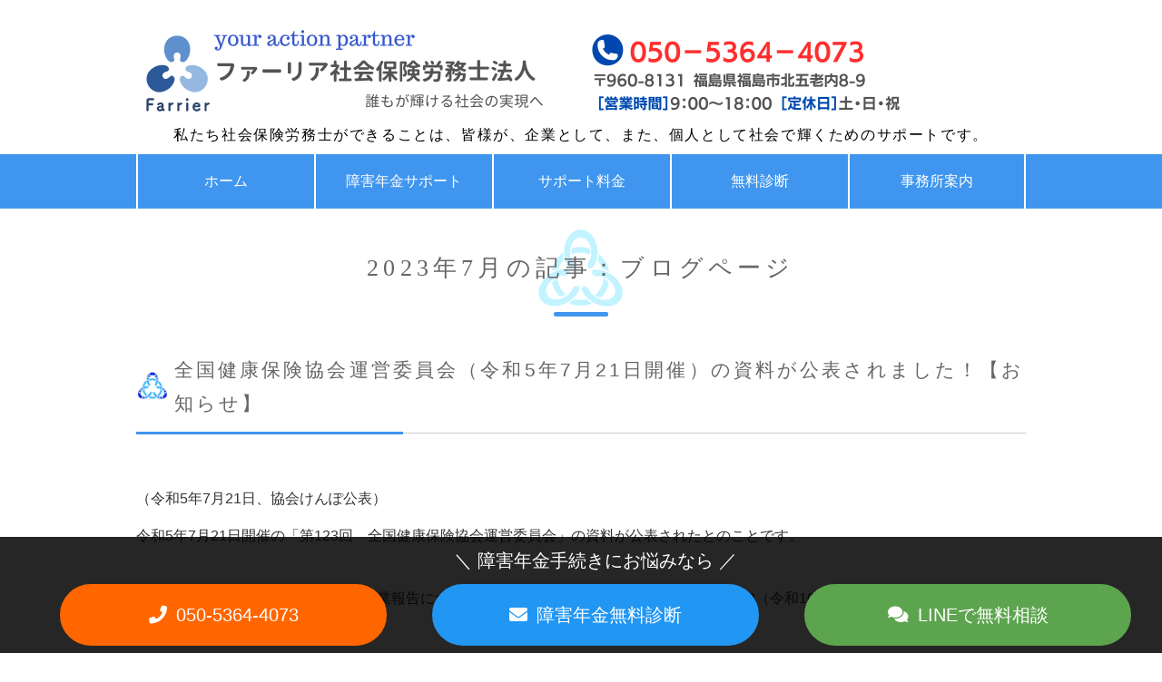

--- FILE ---
content_type: text/html; charset=utf-8
request_url: https://farrier-sr.com/blog_articles/date/2023/7/
body_size: 12232
content:
<!DOCTYPE html PUBLIC "-//W3C//DTD XHTML 1.0 Transitional//EN" "http://www.w3.org/TR/xhtml1/DTD/xhtml1-transitional.dtd">
<html xmlns="http://www.w3.org/1999/xhtml" xmlns:og="http://ogp.me/ns#" xmlns:fb="http://ogp.me/ns/fb#">
<head>

  <meta name="robots" content="noindex" />


<title>2023年7月の記事：お知らせ｜【全国対応】障害年金サポートならファーリア社会保険労務士法人</title>
<link rel="shortcut icon" type="image/x-icon" href="/favicon.ico?_=1769046943" />
<!-- CSS -->
<link href="/libraries/ams/printclear_hide.css" rel="stylesheet" type="text/css" />
<link href="/libraries/ams/printclear_show.css" rel="stylesheet" type="text/css" media="print" />
<!-- jQuery UI -->
<link href="/libraries/jquery-ui/jquery-ui-1.12.1/jquery-ui.min.css" rel="stylesheet" type="text/css" />
<!-- Slide & Gallery -->
<link href="/libraries/shadowbox/3.0.3/shadowbox.css" rel="stylesheet" type="text/css" />
<link href="/libraries/slick/slick-1.6.0/slick.css" rel="stylesheet" type="text/css" />
<link href="/libraries/ams/gallery/gallery_default.css" rel="stylesheet" type="text/css" />
<!-- Form Validator -->
<link href="/libraries/ams/validator/validator.css" rel="stylesheet" type="text/css" />
<!-- Form Popup -->
<link href="/libraries/ams/form_popup/form_popup.css" rel="stylesheet" type="text/css" />

<link href="/themes/pc/html1/common/prepend.css?_=20220330" rel="stylesheet" type="text/css" />
<link rel="stylesheet" href="/themes/pc/html1/01_011/common.css" type="text/css" />
<link rel="stylesheet" href="/themes/pc/html1/01_011/contents_main.css" type="text/css" />
<link rel="stylesheet" href="/themes/pc/html1/01_011/contents_side.css" type="text/css" />
<!-- Selected -->

<link rel="stylesheet" href="/themes/pc/html1/01_011/colors/blu/blu.css" type="text/css" />

<link rel="stylesheet" href="/css/basic.css?_=1768973473" />

<!-- JS -->
<script type="text/javascript" src="/libraries/jquery/jquery-3.1.0.min.js"></script>
<script type="text/javascript" src="/assets/jquery_ujs-e87806d0cf4489aeb1bb7288016024e8de67fd18db693fe026fe3907581e53cd.js"></script>
<!-- jQuery UI -->
<script type="text/javascript" src="/libraries/jquery-ui/jquery-ui-1.12.1/jquery-ui.min.js"></script>
<script type="text/javascript" src="/libraries/jquery-ui/jquery-ui-1.12.1/i18n/datepicker-ja.js"></script>
<!-- Slide & Gallery -->
<script type="text/javascript" src="/libraries/shadowbox/3.0.3/shadowbox.js"></script>
<script type="text/javascript" src="/libraries/slick/slick-1.6.0/slick.min.js"></script>
<script type="text/javascript" src="/libraries/isotope/isotope-3.0.1/isotope.pkgd.min.js"></script>
<script type="text/javascript" src="/libraries/ams/gallery/gallery.js"></script>
<!-- Form validator -->
<script type="text/javascript" src="/libraries/ams/validator/validator.js?_=1579478400"></script>

<!-- Only Draft// -->

<!-- //Only Draft -->

<!-- AMS Publish -->
<script type="text/javascript" src="/publish/js/ams.publish.js?_=20220329"></script>
<script type="text/javascript" src="/configs/ams.config.publish.js"></script> 





<!-- Global site tag (gtag.js) - Google Analytics -->
<script async src="https://www.googletagmanager.com/gtag/js?id=UA-91643258-8"></script>
<script>
  window.dataLayer = window.dataLayer || [];
  function gtag(){dataLayer.push(arguments);}
  gtag('js', new Date());

  gtag('config', 'UA-91643258-8');
</script>

</head>
<body class="body-media-pc">

<!-- Only Draft// -->

<!-- //Only Draft -->



<!-- Conversion Tag -->


<!-- Publish HTML -->
<div id="wrap">
	<div id="wrap_outer">
		<div id="wrap_body" class="wrap">
			<div id="title" data-ams-editable="{&quot;name&quot;:&quot;title&quot;}">
  <div id="title_outer">
    <div id="title_body" class="title">
      <h1>
        <a href="/">
          福島で労務・助成金・障害年金サポート&nbsp;ファーリア社労士法人
</a>      </h1>
      <p class="description">私たち社会保険労務士ができることは、皆様が、企業として、また、個人として社会で輝くためのサポートです。</p>
    </div>
  </div>
</div>
<div id="topMenu" data-ams-editable="{&quot;name&quot;:&quot;topMenu&quot;,&quot;layout&quot;:&quot;topMenu&quot;}">
  <div id="topMenu_outer">
    <ul id="topMenu_body" class="topMenu">
      <li class="first odd">
  <a href="/">ホーム</a>
</li><li class="second even">
  <a target="_blank" href="https://syougainenkin-support.com/">障害年金サポート</a>
</li><li class="third odd">
  <a href="/syougainenkin_fee.html">サポート料金</a>
</li><li class="fourth even">
  <a href="/shindan_top.html">無料診断</a>
</li><li class="fifth odd">
  <a href="/office.html">事務所案内</a>
</li>
    </ul>
  </div>
</div>
			<!--Contents//-->
			<div id="contents">
				<div id="contents_outer">
					<div id="contents_body" class="contents">
						<!--Main contents//-->
						<div id="mainContents">
							<div id="mainContents_outer">
								<div id="mainContents_body" class="mainContents">
                  <div id="pankuz" data-ams-editable="{&quot;name&quot;:&quot;pankuz&quot;}" data-ams-editable-option="{&quot;hidden&quot;:false}">
  <div id="pankuz_outer">
    <div id="pankuz_body" class="pankuz">
      <p>
          <a href="/">HOME</a> ≫
          <a href="/blog_articles/">お知らせ</a> ≫
          <a href="/blog_articles/date/2023/">2023年</a> ≫
          7月 ≫
      </p>
    </div>
  </div>
</div>
									<div id="mainArticles" data-ams-editable="{&quot;name&quot;:&quot;blog_articles&quot;}">
  <div id="mainArticles_outer">
    <div id="mainArticles_body" class="mainArticles">
        <h2>
          2023年7月の記事：ブログページ
        </h2>
      <div
  id="blog136855"
  class="article "
>
  <div class="article_outer">
    <div class="article_body article_center">
        <h3>
          <a href="/blog_articles/1690503309.html">全国健康保険協会運営委員会（令和5年7月21日開催）の資料が公表されました！【お知らせ】</a>
        </h3>
      <p><br />
（令和5年7月21日、協会けんぽ公表）</p>

<p>令和5年7月21日開催の「第123回　全国健康保険協会運営委員会」の資料が公表されたとのことです。<br />
&nbsp;</p>

<p>今回の議題は、「令和4年度決算・事業報告について【付議】」、「2024（令和6）年度～2028（令和10）年度の収支見通しの前提について」などでした。</p>

<p>令和4年決算については、収入（総額）が11兆3,093億円、支出（総額）が10兆8,774億円となり、収支差は4,319億円となるということです。</p>

<p>資料では、新型コロナの影響についても説明されています。<br />
&nbsp;</p>

<p>2024（令和6）年度～2028（令和10）年度の収支見通しについては、2024年度に実施予定の被用者保険の適用拡大（短時間労働者について、2024年10月から50人超規模の企業まで被用者保険を適用）の影響も試算に盛り込むことなど、その前提が紹介されています。</p>

<p>&nbsp;</p>

<p>詳しくは&darr;&darr;&darr;をご覧ください。<br />
<a href="https://www.kyoukaikenpo.or.jp/g7/cat720/r05/001/230721/" rel="noopener" target="_blank">＜第123回　全国健康保険協会運営委員会／資料＞</a></p>

      <div class="blog_date" align="right">
        2023年07月28日 08:00
        
      </div>
    </div>
  </div>
</div>
<div
  id="blog139419"
  class="article "
>
  <div class="article_outer">
    <div class="article_body article_center">
        <h3>
          <a href="/blog_articles/1693535923.html">令和5年7月21日開催の「第123回　全国健康保険協会運営委員会」の資料が公表されました！【お知らせ】</a>
        </h3>
      <p><br />
（令和5年7月21日、協会けんぽ公表）</p>

<p>令和5年7月21日開催の「第123回　全国健康保険協会運営委員会」の資料が公表されたとのことです。<br />
&nbsp;</p>

<p>今回の議題は、「令和4年度決算・事業報告について【付議】」、「2024（令和6）年度～2028（令和10）年度の収支見通しの前提について」などでした。</p>

<p>令和4年決算については、収入（総額）が11兆3,093億円、支出（総額）が10兆8,774億円となり、収支差は4,319億円となるということです。</p>

<p>資料では、新型コロナの影響についても説明されています。<br />
&nbsp;</p>

<p>2024（令和6）年度～2028（令和10）年度の収支見通しについては、2024年度に実施予定の被用者保険の適用拡大（短時間労働者について、2024年10月から50人超規模の企業まで被用者保険を適用）の影響も試算に盛り込むことなど、その前提が紹介されています。</p>

<p>&nbsp;</p>

<p>詳しくは&darr;&darr;&darr;をご覧ください。<br />
<a href="https://www.kyoukaikenpo.or.jp/g7/cat720/r05/001/230721/" rel="noopener" target="_blank">＜第123回　全国健康保険協会運営委員会／資料＞</a></p>

      <div class="blog_date" align="right">
        2023年07月28日 08:00
        
      </div>
    </div>
  </div>
</div>
<div
  id="blog136778"
  class="article "
>
  <div class="article_outer">
    <div class="article_body article_center">
        <h3>
          <a href="/blog_articles/1690418970.html">「障害者の雇用の促進等に関する法律施行令の一部を改正する政令等の公布について（職発0707第1号）」が公表されました！【お知らせ】</a>
        </h3>
      <p><br />
（令和5年7月7日、厚生労働省公表）<br />
&nbsp;</p>

<p>厚生労働省では、段階的に施行期日が到来する「令和4年障害者雇用促進法の改正等」について、専用のページを設けて情報を提供しています。<br />
<br />
このページにおいて、「改正政令、省令及び告示の公布通知」として、「障害者の雇用の促進等に関する法律施行令の一部を改正する政令等の公布について（職発0707第1号）」が公表されたとのことです。</p>

<p><br />
令和5年7月7日に、施行期日が令和6年4月1日とされている事項＊等に関する政令、省令及び告示が公布されました。<br />
&nbsp;</p>

<p>＊施行期日が令和6年4月1日とされている事項<br />
&nbsp;</p>

<p>​​・週所定労働時間10時間以上20時間未満で働く重度の身体・知的障害者、精神障害者の算定特例</p>

<p>・障害者雇用調整金・報奨金の支給方法の見直し</p>

<p>・納付金助成金の新設・拡充等</p>

<p>&nbsp;</p>

<p>　早めにチェックしておきたい場合はご確認ください。</p>

<p><br />
詳しくは&darr;&darr;&darr;をご覧ください。<br />
<a href="https://www.mhlw.go.jp/content/001120185.pdf" rel="noopener" target="_blank">＜改正政令、省令及び告示の公布通知：障害者の雇用の促進等に関する法律施行令の一部を改正する政令等の公布について（職発0707第1号）＞</a></p>

      <div class="blog_date" align="right">
        2023年07月27日 08:00
        
      </div>
    </div>
  </div>
</div>
<div
  id="blog135780"
  class="article "
>
  <div class="article_outer">
    <div class="article_body article_right">
        <h3>
          <a href="/blog_articles/1689230396.html">お客様の声のご紹介（障害年金相談）</a>
        </h3>
      <div><img alt="スクリーンショット 2023-07-13 153842" src="/materials/168923051666301.png?_=1689230516" style="float: right;" /><strong><span style="font-size:16px;">Q１.当事務所を何で知りましたか？</span></strong></div>
<br />
当事務所のホームページ<br />
<br />
<strong><span style="font-size:16px;">Q2．この度のご相談（依頼）にあたり、当事務所を選ばれた決め手はありますか？</span></strong><br />
<br />
HP・SNSを見て興味を持った<br />
初回無料相談時の印象が良かった<br />
<br />
<strong><span style="font-size:16px;">Q3. 初回相談時の対応はいかがでしたか？</span></strong><br />
<br />
良い点<br />
初めてなのにとても親切で丁寧に時間をかけて応えてくださったところ。<br />
とても安心しました。<br />
押し付けないところ。<br />
<br />
悪い点<br />
特にありません。<br />
<br />
<strong><span style="font-size:16px;">Q4．受給が決定するまでの申請手続き中の対応はいかがでしたか？</span></strong><br />
<br />
良い点<br />
<img alt="スクリーンショット 2023-07-13 153902" src="/materials/168923112352701.png?_=1689231123" style="float: right;" />とても丁寧な対応をされていて、細かく私のことについてお話を時間かけて聞いてくださったことに感謝しています。<br />
<br />
悪い点<br />
電話でやり取りをして&rdquo;機械的・感情があまり無い&rdquo;という印象を受けました。<br />
感情（笑声等）を表に出すのが苦手なのかなと感じました。<br />
（悪いという訳ではありませんが、そこが少しでも違ったら、更に良くなるのかなと感じたので書かせて頂きました。）<br />
<br />
<strong><span style="font-size:16px;">Q5．受給の決定が決まった時のお気持ちはいかがでしたか？<br />
また、年金決定までの全体としての満足度はいかがでしたか？</span></strong><br />
<br />
満足度は100％です。<br />
何故なら、発達障害の年金受給は難しいと伺っていたからです。<br />
なので年金が決定した時は驚きと感謝の気持ちでいっぱいです。<br />
菅野先生や●先生がいらっしゃらなかったら難しかったので、ありがたいです。<br />
自分一人だったり、素人の方と一緒に書類を書いていたら、もしかしたら違っていたのかもしれません。<br />
<br />
<span style="font-size:16px;"><strong><span style="font-size:16px;"><span style="font-size: 16px;"><strong>Q6.その他、ご意見・ご感想をお願いいたします。</strong></span></span></strong><br />
<br />
年金が決定したことを大変深く喜んでいます。<br />
私が分からないことを質問した時も、きちんと対応してくださったので、とてもありがたいです。<br />
自分の周りは発達障害の知り合いが沢山います。<br />
もし障害年金のことを聞かれた時に、迷わずファーリアさんをオススメしようと思います。<br />
大変お世話になりました。<br />
色々と手間がかかったと思います。<br />
自分でするとスムーズにいかなかったと思うので、ここまでスムーズに進めて下さって本当にありがとうございます。<br />
ファーリアさんのこれからのご活躍をお祈り申し上げます。<br />
<br />
<strong><span style="font-size:16px;">&nbsp;</span></strong></span>
      <div class="blog_date" align="right">
        2023年07月19日 10:00
        
      </div>
    </div>
  </div>
</div>
<div
  id="blog136224"
  class="article "
>
  <div class="article_outer">
    <div class="article_body article_center">
        <h3>
          <a href="/blog_articles/1689727984.html">精神障害の労災認定の基準に関する報告書が公表されました！【お知らせ】</a>
        </h3>
      <p><br />
（厚生労働省　「精神障害の労災認定の基準に関する専門検討会」（令和5年7月4日公表）<br />
&nbsp;</p>

<p>厚生労働省より、　「精神障害の労災認定の基準に関する専門検討会」の精神障害の労災認定の基準に関する報告書が公表されたとお知らせされました。<br />
<br />
この報告書は、近年の社会情勢の変化等を踏まえ、認定基準全般について検討を行い、その結果を取りまとめたものということです。</p>

<p>●業務による心理的負荷評価表の見直し<br />
・具体的出来事に「顧客や取引先、施設利用者等から著しい迷惑行為を受けた」（いわゆるカスタマーハラスメント）を追加<br />
・具体的出来事に「感染症等の病気や事故の危険性が高い業務に従事した」を追加<br />
・心理的負荷の強度が「強」、「中」、「弱」となる具体例を拡充（パワーハラスメントの6類型すべての具体例の明記等）<br />
〈確認〉業務による心理的負荷評価表......実際に発生した業務による出来事を、この表に示す「具体的出来事」に当てはめ負荷（ストレス）の強さを評価。<br />
&nbsp;</p>

<p>●精神障害の悪化の業務起因性が認められる範囲を見直し<br />
悪化前おおむね6か月以内に「特別な出来事」がない場合でも、「業務による強い心理的負荷」により悪化したときには、悪化した部分について業務起因性を認める。<br />
&nbsp;</p>

<p>●医学意見の収集方法を効率化<br />
専門医3名の合議により決定していた事案を1名の意見で決定できるよう変更。<br />
&nbsp;</p>

<p>厚生労働省ではこの報告書を受け、速やかに精神障害の労災認定基準を改正し、業務により精神障害を発病された方に対して、一層迅速適正な労災補償を行っていくこととしています。</p>

<p>&nbsp;</p>

<p>詳しくは&darr;&darr;&darr;をご覧ください。<br />
<a href="https://www.mhlw.go.jp/stf/newpage_33933.html" rel="noopener" target="_blank">＜「精神障害の労災認定の基準に関する専門検討会」の報告書を公表します＞</a></p>

      <div class="blog_date" align="right">
        2023年07月19日 08:00
        
      </div>
    </div>
  </div>
</div>
<div
  id="blog135681"
  class="article "
>
  <div class="article_outer">
    <div class="article_body article_center">
        <h3>
          <a href="/blog_articles/1689122858.html">「第66回　中央最低賃金審議会」の資料が公表されました！【お知らせ】</a>
        </h3>
      <p><br />
（厚生労働省　「第66回　中央最低賃金審議会」（令和5年6月30日公表）<br />
&nbsp;</p>

<p>厚生労働省より、「第66回　中央最低賃金審議会」の資料が公表されたとお知らせされました。<br />
<br />
今回の審議会では、「令和5年度地域別最低賃金額改定の目安について、新しい資本主義のグランドデザイン及び実行計画 2023 改訂版及び経済財政運営と改革の基本方針 2023（骨太方針2023）に配意した、貴会の調査審議を求める」として、厚生労働大臣から諮問が行われたということです。<br />
&nbsp;</p>

<p>●最低賃金については、昨年は過去最高の引上げ額となったが、今年は全国加重平均1,000円を達成することを含めて、公労使三者構成の最低賃金審議会で、しっかりと議論を行う。</p>

<p>また、地域間格差に関しては、最低賃金の目安額を示すランク数を4つから3つに見直したところであり、今後とも、地域別最低賃金の最高額に対する最低額の比率を引き上げる等、地域間格差の是正を図る。<br />
&nbsp;</p>

<p>地域別最低賃金の改定の時期は、例年10月上旬です。政府の目標は達成できるのか、動向に注目されています。</p>

<p>&nbsp;</p>

<p>詳しくは&darr;&darr;&darr;をご覧ください。<br />
<a href="https://www.mhlw.go.jp/stf/newpage_33951.html" rel="noopener" target="_blank">＜第66回　中央最低賃金審議会／資料＞</a></p>

      <div class="blog_date" align="right">
        2023年07月12日 08:00
        
      </div>
    </div>
  </div>
</div>
<div
  id="blog135437"
  class="article "
>
  <div class="article_outer">
    <div class="article_body article_center">
        <h3>
          <a href="/blog_articles/1688949081.html">令和4年度「過労死等の労災補償状況」が公表されました！【お知らせ】</a>
        </h3>
      <p><br />
（厚生労働省　令和4年度「過労死等の労災補償状況」（令和5年6月30日公表）<br />
&nbsp;</p>

<p>厚生労働省より、令和4年度「過労死等の労災補償状況」が公表されたとお知らせされました。<br />
<br />
過重な仕事が原因で発症した脳・心臓疾患や、仕事による強いストレスが原因で発病した精神障害の状況について、労災請求件数や、「業務上疾病」と認定し労災保険給付を決定した支給決定件数などを、平成14年以降年１回、取りまとめているとのことです。</p>

<p>&nbsp;</p>

<p>そのポイントは、次のとおりです。</p>

<p>●過労死等（脳・心臓疾患と精神障害）に関する請求件数など</p>

<p>・請求件数は3,486件（前年度比387件の増加）。</p>

<p>・支給決定件数は904件（前年度比103件の増加）。</p>

<p>うち死亡・自殺（未遂を含む）件数は121件（前年度比15件の減少）。<br />
&nbsp;</p>

<p>●脳・心臓疾患に関する事案の労災補償状況</p>

<p>・請求件数は803件で、前年度比50件の増加。</p>

<p>うち死亡件数は前年度比45件増の218件。</p>

<p>・支給決定件数は194件で前年度比22件の増加</p>

<p><br />
&nbsp;</p>

<p>●精神障害に関する事案の労災補償状況</p>

<p>・請求件数は2,683件で前年度比337件の増加。</p>

<p>うち未遂を含む自殺の件数は前年度比12件増の183件。</p>

<p>・支給決定件数は710件で前年度比81件の増加。</p>

<p>　うち未遂を含む自殺の件数は前年度比12件減の67件。</p>

<p>・時間外労働時間別（１か月平均）の傾向</p>

<p>支給決定件数は「20時間未満」が87件で最も多く、次いで「100時間以上～120時間未満」が45件。<br />
<br />
出来事別の傾向として支給決定件数は、「上司等から、身体的攻撃、精神的攻撃等のパワーハラスメントを受けた」147件、「悲惨な事故や災害の体験、目撃をした」89件、「仕事内容・仕事量の（大きな）変化を生じさせる出来事があった」78件となっているようです。<br />
&nbsp;</p>

<p>詳しくは&darr;&darr;&darr;をご覧ください。<br />
<a href="https://www.mhlw.go.jp/stf/newpage_33879.html" rel="noopener" target="_blank">＜令和4年度「過労死等の労災補償状況」を公表します＞</a></p>

<p>&nbsp;</p>

      <div class="blog_date" align="right">
        2023年07月10日 08:00
        
      </div>
    </div>
  </div>
</div>
<div
  id="blog135219"
  class="article "
>
  <div class="article_outer">
    <div class="article_body article_center">
        <h3>
          <a href="/blog_articles/1688688792.html">令和4年　労使間の交渉等実態調査が公表されました！【お知らせ】</a>
        </h3>
      <p><br />
（厚生労働省「令和4年 労使間の交渉等に関する実態調査」の結果（令和5年6月28日公表）<br />
&nbsp;</p>

<p>厚生労働省から、「令和4年 労使間の交渉等に関する実態調査」の結果が公表されたとお知らせされました。<br />
<br />
この調査は、労働環境が変化する中での労働組合と使用者の間で行われる団体交渉、労働争議及び労働協約の締結等の実態を明らかにすることを目的としているということです。</p>

<p>対象は、民営事業所における労働組合員30人以上の労働組合で、令和4年6月30日現在の状況等について調査を行い、有効回答があった3,137労働組合の結果を集計したものとなっています。</p>

<p>&nbsp;</p>

<p>調査結果のポイントは次のとおりです。</p>

<ul>
	<li>労使関係についての認識</li>
</ul>

<p>労使関係が「安定的」と認識している労働組合は89.5％（前回92.9％）</p>

<ul>
	<li>正社員以外の労働者に関する状況</li>
</ul>

<p>労働者の種類別に「組合加入資格がある」をみると、「パートタイム労働者」42.0％（前回37.3％）、「有期契約労働者」40.9％（同41.5％）、「嘱託労働者」38.2％（同39.6％）、「派遣労働者」5.0％（同6.6％）</p>

<ul>
	<li>労使間の交渉に関する状況</li>
</ul>

<p>（1）過去3年間に何らかの労使間の交渉があった事項（複数回答）は「賃金・退職給付に関する事項」72.6％（前回74.9％）、「労働時間・休日・休暇に関する事項」70.0％（同74.1％）、「雇用・人事に関する事項」60.4％（同61.0％）</p>

<p>（2）労使間の交渉の結果、労働協約の改定がなされた又は新たに労働協約の規定が設けられた事項（複数回答）は、「育児休業制度、介護休業制度、看護休暇制度、介護休暇制度」42.2％（前回37.5％）、「休日・休暇（育児休業制度、介護休業制度、看護休暇制度、介護休暇制度を除く）」34.9％（同32.7％）、「賃金額」32.6％（同&nbsp;37.1％）、「退職給付（一時金・年金）」32.6％（同&nbsp;30.5％）</p>

<p>&nbsp;</p>

<p>&nbsp;</p>

<p>詳しくは&darr;&darr;&darr;をご覧ください。</p>

<p><a data-saferedirecturl="https://www.google.com/url?q=https://www.mhlw.go.jp/toukei/list/18-r04gaiyou.html&amp;source=gmail&amp;ust=1688104729439000&amp;usg=AOvVaw208t5cXCE3UUDMkz31XJ0X" href="https://www.mhlw.go.jp/toukei/list/18-r04gaiyou.html" target="_blank">令和４年　労使間の交渉等に関する実態調査　結果の概況</a></p>

<p>&nbsp;</p>

      <div class="blog_date" align="right">
        2023年07月07日 08:00
        
      </div>
    </div>
  </div>
</div>
<div
  id="blog135098"
  class="article "
>
  <div class="article_outer">
    <div class="article_body article_center">
        <h3>
          <a href="/blog_articles/1688541968.html">令和6年4月～建設業、トラック・バス・タクシードライバー、医師の時間外労働の上限規制が適用となります！【お知らせ】</a>
        </h3>
      <p><br />
（令和5年6月28日、はたらきかたススメ公表）<br />
<br />
令和6年4月から、建設業、トラック・バス・タクシードライバー、医師の「働き方改革」を進めるため<br />
<br />
時間外労働の上限規制が適用になることを受けて、適用猶予業種の時間外労働の上限規制特設サイト<br />
<br />
「はたらきかたススメ」が公開されたとお知らせされました。<br />
&nbsp;</p>

<p>長時間労働の解消などによる労働環境の改善により、働く人一人ひとりがより良い将来の展望を持てるようにすることを<br />
<br />
目的としています。<br />
<br />
サイト内では、業界別の取り組みや動画コンテンツが公開されています。<br />
<br />
<span style="font-size:16px;">詳細はこちらをご覧ください。</span><br />
&nbsp;</p>

<p style="text-align: center;"><iframe allow="accelerometer; autoplay; clipboard-write; encrypted-media; gyroscope; picture-in-picture; web-share" allowfullscreen="" frameborder="0" height="315" src="https://www.youtube.com/embed/H_7_PLvJuNU" title="YouTube video player" width="560"></iframe>&nbsp;</p>
<br />
詳しくは&darr;&darr;&darr;をご覧ください。<br />
【詳しくはこちら】※はたらきかたススメHP
<center style="text-align: left;"><a href="https://hatarakikatasusume.mhlw.go.jp/" target="_blank">はたらきかたススメ</a></center>

      <div class="blog_date" align="right">
        2023年07月05日 08:00
        
      </div>
    </div>
  </div>
</div>
<div
  id="blog135004"
  class="article "
>
  <div class="article_outer">
    <div class="article_body article_center">
        <h3>
          <a href="/blog_articles/1688472552.html">「こころの耳」新たに「中小企業の事業主の方へ～メンタルヘルスケアに役立つコンテンツ～」が公開されました！【お知らせ】</a>
        </h3>
      <p><br />
（令和5年6月23日、働く人のメンタルヘルス・ポータルサイト　こころの耳公表）<br />
<br />
「こころの耳」は、働く方やそのご家族、職場のメンタルヘルス対策に取り組む事業者の方などに向けて、メンタルヘルスケアに<br />
<br />
関するさまざまな情報や相談窓口を提供している、働く人のメンタルヘルス・ポータルサイトのことです。<br />
<br />
新たに「中小企業の事業主の方へ～メンタルヘルスケアに役立つコンテンツ～」が公開されたとお知らせされました。<br />
<br />
中小企業の事業主が従業員のメンタルヘルスケアを行うために役立つ以下のようなコンテンツや情報などが紹介されています。<br />
<br />
・第14次労働災害防止計画における中小事業者のメンタルヘルス対策<br />
<br />
・中小企業で活用できるコンテンツ<br />
<br />
・相談窓口<br />
<br />
・中小企業におけるメンタルヘルス対策の取組事例<br />
&nbsp;</p>
詳細はこちらをご覧ください。<br />
<br />
詳しくは&darr;&darr;&darr;をご覧ください。<br />
【詳しくはこちら】※働く人のメンタルヘルス・ポータルサイト　こころの耳HP
<center style="text-align: left;"><a href="https://kokoro.mhlw.go.jp/sme/" target="_blank">中小企業の事業主の方へ～メンタルヘルスケアに役立つコンテンツ～</a></center>

      <div class="blog_date" align="right">
        2023年07月03日 08:00
        
      </div>
    </div>
  </div>
</div>

      
    </div>
  </div>
</div>
								</div>
							</div>
						</div>
						<!--//Main contents-->
						<!--Side contents//-->
						<div id="sideContents">
							<div id="sideContents_outer">
								<div id="sideContents_body" class="sideContents">
									<div class="freeHtml" data-ams-editable="{&quot;name&quot;:&quot;sideHtmlTop&quot;}" data-ams-editable-option="{&quot;hidden&quot;:false}">
  <div class="freeHtml_outer">
    <div class="freeHtml_body">
      <img src="/materials/176419482301401.png" alt="ファーリア社会保険労務士事務所"><br>〒960-8131 福島県福島市北五老内8-9<br />
<a class="tel" href="tel:05053644073">050-5364-4073</a><br />
[営業時間]9:00〜18:00<br />
[定休日]土曜日・日曜日・祝日
<a href="/office.html" class="unli">事務所概要はこちら</a>
<a href="https://www.facebook.com/ファーリア社会保険労務士事務所-104851581084660/settings/?tab=page_info&ref=page_edit" target="_blank" rel="noopener"><img src="/materials/173146324799401.png"></a>
<a href="https://twitter.com/nuko_yurinuru" target="_blank" rel="noopener"><img src="/materials/173146324799402.png"></a>
<a href="https://www.instagram.com/farrier.sr/" target="_blank" rel="noopener"><img src="/materials/173146324799403.png"></a>
<a href="https://www.youtube.com/channel/UC1rIlhJ8Gz0damJQ8EoN74w?guided_help_flow=3" target="_blank" rel="noopener"><img src="/materials/173146324799405.png"></a>
<a href="https://www.tiktok.com/@fsr_shougainenkin?lang=ja-JP" target="_blank" rel="noopener"><img src="/materials/173146324799404.png"></a>
<!-- ====== ファーリア障害年金グループ ====== -->
<style>
  /* 全体バナー */
  .group-banner {
    background: #2196F3;   /* 明るい青 */
    color: #fff;
    padding: 30px 20px;
    border-radius: 10px;
    max-width: 1000px;
    margin: 30px auto;
    box-sizing: border-box;
  }

  /* 見出し */
  .group-banner .group-title {
    font-size: 22px;
    font-weight: 700;
    text-align: center;
    margin-bottom: 18px;
    letter-spacing: .03em;
  }

  /* メッセージ */
  .group-banner .group-message {
    text-align: center;
    line-height: 1.8;
    font-size: 15px;
    margin-bottom: 24px;
  }

  /* リンクリスト */
  .group-banner .group-list {
    list-style: none;
    margin: 0;
    padding: 0;
    display: grid;
    gap: 14px;
  }
  .group-banner .group-list li a {
    display: block;
    padding: 14px 16px;
    border-radius: 8px;
    background: #ffffff;
    color: #333;
    text-decoration: none;
    box-shadow: 0 2px 6px rgba(0,0,0,.05);
    transition: transform .08s ease, box-shadow .12s ease;
  }
  .group-banner .group-list li a:hover {
    transform: translateY(-2px);
    box-shadow: 0 6px 14px rgba(0,0,0,.12);
  }
  .group-banner .group-list .name {
    font-weight: 700;
    display: block;
    margin-bottom: 2px;
  }
  .group-banner .group-list .desc {
    font-size: 14px;
    color: #555;
  }

  /* スマホ調整 */
  @media (max-width: 480px) {
    .group-banner { padding: 20px 16px; }
    .group-banner .group-title { font-size: 18px; }
    .group-banner .group-message { font-size: 14px; }
  }
</style>

<section class="group-banner">
  <!-- ① 見出し -->
  <div class="group-title">ファーリア障害年金グループ</div>

  <!-- ② メッセージ -->
  <div class="group-message">
    ファーリア社会保険労務士法人では、全国からのご相談に対応しております。<br>
    ただし「できれば近くの社労士に相談したい」という方のために、各地のグループ事務所をご紹介しています。<br>
    ファーリアグループではノウハウを共有し、<strong>高品質で安心できるサポート</strong>をご提供いたします。
  </div>

  <!-- ③ 各事務所 -->
  <ul class="group-list">
    <li>
      <a href="https://ey-sr.com/" target="_blank" rel="noopener">
        <span class="name">ファーリア埼玉</span>
        <span class="desc">榎本由美子社会保険労務士事務所</span>
      </a>
    </li>
    <li>
      <a href="https://shougainenkin.rindo-sr.jp/" target="_blank" rel="noopener">
        <span class="name">ファーリア東京</span>
        <span class="desc">RINDO社会保険労務士法人</span>
      </a>
    </li>
    <li>
      <a href="https://is-sr.com/lp2/" target="_blank" rel="noopener">
        <span class="name">ファーリア京葉</span>
        <span class="desc">京葉障害年金相談センター</span>
      </a>
    </li>
  </ul>
</section>

<div class="pc_btn_wrap">
  <p>＼ 障害年金手続きにお悩みなら ／</p>
  <div class="pc_btn_body">
    <a class="pc_btn btn_tel" href="tel:05053644073">050-5364-4073</a>
    <a class="pc_btn btn_form" href="/shindan_top.html"　target="_blank" >障害年金無料診断</a>
    <a class="pc_btn btn_line" href="https://page.line.me/105ikmpc?openQrModal=true" target="_blank">LINEで無料相談</a>
  </div>
</div>

    </div>
  </div>
</div><div id="sideServices" data-ams-editable="{&quot;name&quot;:&quot;services&quot;,&quot;layout&quot;:&quot;sideServices&quot;}" data-ams-editable-option="{&quot;hidden&quot;:false}">
  <div id="sideServices_outer">
    <div id="sideServices_body" class="sideServices">
      <h2>サブメニュー</h2>
      <ul>
        <li class="odd">
  <a href="/syougainenkinsoudan.html">障害年金について</a>
</li><li class="even">
  <a href="/onliesoudan.html">障害年金オンライン相談</a>
</li><li class="odd">
  <a href="/syoshinbi.html">障害年金の初診日っていつのこと？</a>
</li><li class="even">
  <a href="/syoshinbisyoumei.html">どうする？初診日の証明が取れない</a>
</li><li class="odd">
  <a href="/syougainenkin_fee.html">サポート料金</a>
</li><li class="even">
  <a href="/feedback1.html">お客様の声</a>
</li><li class="odd">
  <a href="/forcompanies.html">企業向けサポート</a>
</li><li class="even">
  <a href="/blog_articles/">お知らせ</a>
</li><li class="odd">
  <a href="/saiyou.html">採用情報</a>
</li><li class="even">
  <a href="/1760139210153797.html">申請書類の確認相談</a>
</li><li class="odd">
  <a href="/byourekisoudan.html">病歴就労状況等申立書作成相談</a>
</li><li class="even">
  <a href="/shindan_top.html">無料診断</a>
</li><li class="odd">
  <a href="/nenkinkaisetu.html">障害年金手続完全解説</a>
</li><li class="even">
  <a href="/syoshinbisyoumeikaisetu.html">初診日証明完全解説</a>
</li><li class="odd">
  <a href="/shogai_nenkin_toha.html">障害年金とは</a>
</li>
      </ul>
    </div>
  </div>
</div><div id="sideBlogCategories" data-ams-editable="{&quot;name&quot;:&quot;sideBlogCategories&quot;}" data-ams-editable-option="{&quot;hidden&quot;:false}">
  <div id="sideBlogCategories_outer">
    <div id="sideBlogCategories_body" class="sideBlogCategories">
      <h2>ブログカテゴリ</h2>
      <ul>
        <li class="odd">
  <a href="/blog_articles/">全ての記事(662)</a>
</li><li class="even">
  <a href="/blog_articles/category/roumukannri/">労務管理(456)</a>
</li><li class="odd">
  <a href="/blog_articles/category/syougainenkin/">障害年金(92)</a>
</li><li class="even">
  <a href="/blog_articles/category/osirase/">お知らせ(557)</a>
</li><li class="odd">
  <a href="/blog_articles/category/event/">セミナー・イベント(2)</a>
</li><li class="even">
  <a href="/blog_articles/category/feedback/">お客様の声(69)</a>
</li>
      </ul>
    </div>
  </div>
</div><div id="sideBlogDates" data-ams-editable="{&quot;name&quot;:&quot;sideBlogDates&quot;}" data-ams-editable-option="{&quot;hidden&quot;:false}">
  <div id="sideBlogDates_outer">
    <div id="sideBlogDates_body" class="sideBlogDates">
      <h2>月別ブログアーカイブ</h2>
      <dl>
          <dt>
            <a href="/blog_articles/date/2026/">2026 (15)</a>
          </dt>
          <dd>
            <ul>
                <li class="odd">
                  <a href="/blog_articles/date/2026/1/">2026/01 (15)</a>
                </li>
            </ul>
          </dd>
          <dt>
            <a href="/blog_articles/date/2025/">2025 (27)</a>
          </dt>
          <dd>
            <ul>
                <li class="odd">
                  <a href="/blog_articles/date/2025/12/">2025/12 (11)</a>
                </li>
                <li class="even">
                  <a href="/blog_articles/date/2025/11/">2025/11 (1)</a>
                </li>
                <li class="odd">
                  <a href="/blog_articles/date/2025/10/">2025/10 (0)</a>
                </li>
                <li class="even">
                  <a href="/blog_articles/date/2025/9/">2025/09 (1)</a>
                </li>
                <li class="odd">
                  <a href="/blog_articles/date/2025/8/">2025/08 (3)</a>
                </li>
                <li class="even">
                  <a href="/blog_articles/date/2025/7/">2025/07 (5)</a>
                </li>
                <li class="odd">
                  <a href="/blog_articles/date/2025/6/">2025/06 (1)</a>
                </li>
                <li class="even">
                  <a href="/blog_articles/date/2025/5/">2025/05 (0)</a>
                </li>
                <li class="odd">
                  <a href="/blog_articles/date/2025/4/">2025/04 (1)</a>
                </li>
                <li class="even">
                  <a href="/blog_articles/date/2025/3/">2025/03 (2)</a>
                </li>
                <li class="odd">
                  <a href="/blog_articles/date/2025/2/">2025/02 (0)</a>
                </li>
                <li class="even">
                  <a href="/blog_articles/date/2025/1/">2025/01 (2)</a>
                </li>
            </ul>
          </dd>
      </dl>
    </div>
  </div>
</div><div id="sideMobile" data-ams-editable="{&quot;name&quot;:&quot;qrcode&quot;,&quot;page_index_id&quot;:&quot;98457&quot;}" data-ams-editable-option="{&quot;hidden&quot;:false}">
	<div id="sideMobile_outer">
		<div id="sideMobile_body" class="sideMobile">
			<h2>モバイルサイト</h2>
			<div class="qrcode">
        <img alt="ファーリア社会保険労務士法人【障害年金を福島から全国対応】スマホサイトQRコード" width="100" height="100" src="[data-uri]" />
			</div>
			<p>スマートフォンからのアクセスはこちら</p>
		</div>
	</div>
</div><div id="sideContact" data-ams-editable="{&quot;name&quot;:&quot;sideContact&quot;,&quot;index_id&quot;:&quot;74973&quot;}" data-ams-editable-option="{&quot;hidden&quot;:false}">
  <a href="/contact.html">お問い合わせフォーム</a>
</div><div class="freeHtml" data-ams-editable="{&quot;name&quot;:&quot;sideHtmlBottom&quot;}" data-ams-editable-option="{&quot;hidden&quot;:false}">
  <div class="freeHtml_outer">
    <div class="freeHtml_body">
      <a href="https://www.youtube.com/channel/UC1rIlhJ8Gz0damJQ8EoN74w" target="_blank"><img src="https://farrier-sr.com/materials/175919812523701.png" alt="ファーリア社会保険労務士障害年金チャンネル"></a>
    </div>
  </div>
</div>
								</div>
							</div>
						</div>
						<!--//Side contents-->
						<div class="printClear">&nbsp;</div><!--印刷時のみ表示-->
					</div>
				</div>
			</div>
			<!--//Contents-->
			<!--Footer//-->
			<div id="footer">
				<div id="footer_outer">
					<div id="footer_body" class="footer">
						<ul class="topMenu" data-ams-editable="{&quot;name&quot;:&quot;topMenu&quot;,&quot;layout&quot;:&quot;footer&quot;}">
  <li class="odd"><a href="/">ホーム</a></li>
<li class="even"><a target="_blank" href="https://syougainenkin-support.com/">障害年金サポート</a></li>
<li class="odd"><a href="/syougainenkin_fee.html">サポート料金</a></li>
<li class="even"><a href="/shindan_top.html">無料診断</a></li>
<li class="odd"><a href="/office.html">事務所案内</a></li>

</ul><ul class="services" data-ams-editable="{&quot;name&quot;:&quot;services&quot;,&quot;layout&quot;:&quot;footer&quot;}" data-ams-editable-option="{&quot;hidden&quot;:false}">
  <li class="odd"><a href="/syougainenkinsoudan.html">障害年金について</a></li>
<li class="even"><a href="/onliesoudan.html">障害年金オンライン相談</a></li>
<li class="odd"><a href="/syoshinbi.html">障害年金の初診日っていつのこと？</a></li>
<li class="even"><a href="/syoshinbisyoumei.html">どうする？初診日の証明が取れない</a></li>
<li class="odd"><a href="/syougainenkin_fee.html">サポート料金</a></li>
<li class="even"><a href="/feedback1.html">お客様の声</a></li>
<li class="odd"><a href="/forcompanies.html">企業向けサポート</a></li>
<li class="even"><a href="/blog_articles/">お知らせ</a></li>
<li class="odd"><a href="/saiyou.html">採用情報</a></li>
<li class="even"><a href="/1760139210153797.html">申請書類の確認相談</a></li>
<li class="odd"><a href="/byourekisoudan.html">病歴就労状況等申立書作成相談</a></li>
<li class="even"><a href="/shindan_top.html">無料診断</a></li>
<li class="odd"><a href="/nenkinkaisetu.html">障害年金手続完全解説</a></li>
<li class="even"><a href="/syoshinbisyoumeikaisetu.html">初診日証明完全解説</a></li>
<li class="odd"><a href="/shogai_nenkin_toha.html">障害年金とは</a></li>

</ul><p class="copyright">
  Copyright © <a href="/">ファーリア社会保険労務士法人【障害年金を福島から全国対応】</a> All rights reserved.
</p>

					</div>
				</div>
			</div>
			<!--//Footer -->
		</div>
	</div>
</div>
<!--//Publish HTML-->

<!-- Form Popup// -->


<!-- //Form Popup -->


</body>
</html>


--- FILE ---
content_type: text/css
request_url: https://farrier-sr.com/themes/pc/html1/01_011/colors/blu/blu.css
body_size: 578
content:
@charset "utf-8";
/**
 * 
 * StyleName	: _base
 * Color		: Blue
 * 
 */

/** Tags
------------------------------ **/
a,
.footer a:hover,
.footer p a:hover,
#topMenu .topMenu li a:hover,
.sideServices ul li a:hover
{
	color:#31aaf7;
}
a:hover
{
	color:#777;
}

/** common
------------------------------ **/
#title, #title a{
	color:#eee;
}
#title a:hover{
	color:#9cf;
}
#topMenu,#title,#mainImage,
table.contactTable input.button:hover
{
	background-color:#0b2e52;
}
#topMenu .topMenu li a
{
	background:url(line_topmenu.gif) right center no-repeat;
	color:#666;
}
#topMenu .topMenu li.fifth a
{
	background:none;
}
#topMenu_outer{
	background:url(bg_wht.jpg);
}

/** Main contents
------------------------------ **/
.mainServices .service .more a
{
	background-image:url(btn_service.gif);
	background-repeat:repeat;
}
.mainServices .service .more a:hover
{
	background-position:bottom;
}
#mainTopics .listview a
{
	background:url(mark_topics.png) left center no-repeat;
}
.mainTopics .topics li .more a
{
	border:solid 2px #31aaf7;
}
/*#mainServices .services, 
#mainArticles h2, #mainServices h2, #mainTopics h2,
.mainTopics ul
{
	border-bottom: 4px solid #b6efbd;
}*/

/** Table **/
table.contactTable tr.must th {
    background-image: url("label_must.gif");
}


/** Side contents
------------------------------ **/
#sideContents{
	background:url(bg.jpg);
}

/** Services **/
.sideServices h2
{
	background:url(icon_side_service.gif) 0 18px no-repeat;
}
.sideServices ul li a
{
	background:url(mark_side_li.gif) 8px center no-repeat;
}

/** Mobile **/
.sideMobile h2
{
	background:url(icon_side_mobile.gif) 0 18px no-repeat;
}

/** Contact **/
#sideContact a
{
	background-image:url(bg_contact.gif);
	background-repeat:no-repeat;
}
#sideContact a:hover
{
	background-position:bottom;
}

/** Blogs **/
.sideBlogCategories h2:before,
.sideBlogDates h2:before
{
	background: #0c2e52;
}

.sideBlogCategories h2:after,
.sideBlogDates h2:after
{
	color: #eee;
}

--- FILE ---
content_type: text/css
request_url: https://farrier-sr.com/css/basic.css?_=1768973473
body_size: 6232
content:
@import url("//share.cr-cms.net/hp_agency/hpagency.css");
@import url("//use.fontawesome.com/releases/v5.6.1/css/all.css");
/*-------------------------------------------
フラット02 ブルー 1カラム
-------------------------------------------*/
body, #contents{
 	font-size:16px;
 	line-height:1.8;
    font-family: Verdana, "Hiragino Kaku Gothic ProN", Meiryo, sans-serif;
}

/*リンク*/

a {
    color: #0F5C91;
	text-decoration:underline;
}
a:hover {
    color: #FF0000;
	text-decoration:underline;
}
.article p {
    margin-bottom: 1em;
}

#wrap{
  background:none #fff;
}
#wrap_body{
	padding-top:30px;
}

#mainImage, #mainImage_outer {
	background: none;
}
/*-------------------------------------------
title
-------------------------------------------*/
#title{
  padding-top:0px;
  padding-bottom:60px;
  background:none #fff;
}


#title_outer{
  background: url("/materials/176368516734901.png")no-repeat right top;
  height:130px;
}


#title h1 {
    background: url("/materials/176419482301401.png")no-repeat scroll;
    margin: 0 0 5px;
    padding: 0;
    text-align: left;
}
#title h1 a {
    display: inline-block;
    height: 100px;
    overflow: hidden;
    text-indent: 110%;
    white-space: nowrap;
    width: 370px;
}


#title .description{
    font-size: 16px;
    margin: 0;
    color:#000;
    text-align:center;
}
/*-------------------------------------------
Topmenu
-------------------------------------------*/
#topMenu_outer{
	margin-top:0;
}

#topMenu {
    position: absolute;
    top:170px;
    left:0;
    min-height: 60px;
    background: #4096ee;
}
#topMenu .topMenu li {
    background:none;
    line-height: 60px;
    padding: 0;
    width: 20%;
    border-left:none;
}
#topMenu .topMenu li a {
    background:none;
    background: #4096ee;
    color: #FFF;
    font-size: 16px;
    letter-spacing: 0;
    padding: 0;
    width: 99%;
    border-left:2px solid #FFF;
}
#topMenu .topMenu li.fifth a{
    background:none;
  	border-right:2px solid #FFF;
    width: 98%;
    background: #4096ee;
}

#topMenu .topMenu li a:hover, #topMenu .topMenu li.fifth a:hover{
	color:#FFF;
    background: #6db3f2;
}
/*-------------------------------------------
mainArticles
-------------------------------------------*/
#mainArticles{
	margin-bottom:5px;
}

.mainArticles .article{
	border-bottom: none;
	padding-bottom: 0;
	margin-bottom: 30px;
}


/*-------------------------------------------
記事
-------------------------------------------*/
#contents .article p {
	margin-bottom: 0.8em;
}
#contents strong {
	margin: 0 2px;
	font-size: 115%;
}

/*-------------------------------------------
メインイメージ
-------------------------------------------*/
#mainImage{
  margin-top:12px;
}

#mainImage img{
  max-width:100%;
  width:100%;
}


/*-------------------------------------------
見出し
-------------------------------------------*/
#mainArticles h2{
  border-bottom:none;
  position: relative;
  display: block;
  margin:.7em 0 .2em 0;
  color:#666;
  padding:20px 0;
  background:url("/materials/158391669074401.png")no-repeat center center;
font-family: "游明朝", YuMincho, "ヒラギノ明朝 ProN W3", "Hiragino Mincho ProN", "HG明朝E", "ＭＳ Ｐ明朝", "ＭＳ 明朝", serif;
}
#mainArticles h2::before {
  content: '';
  position: absolute;
  bottom: -10px;
  display:block;
  width: 60px;
  height: 5px;
  left: 50%;
  -webkit-transform: translateX(-50%);
  transform: translateX(-50%);
  background-color:#4096ee;
  border-radius: 2px;
}
.mainContents .article h3,#mainServices h2, #listTopics h2, .mainContents div.gallery h3{
  position: relative;
  padding: .7em 0 .7em 2em;
  border-bottom: 1px solid #ccc;
  color:#666;
  font-size:130%;
  background:url("/materials/158292976672301.png")no-repeat left center;
  margin: 30px 0;
}
.mainContents .article h3::after,#mainServices h2::after, #listTopics h2::after, .mainContents div.gallery h3::after {
  position: absolute;
  bottom: -2px;
  left: 0;
  z-index: 2;
  content: '';
  width: 30%;
  height: 3px;
  background-color: #4096ee;
}
.mainContents .article h3 a,
.mainContents .article h3 a:hover {
  	color: #666;
  	text-decoration: none;
	pointer-events:none;
}

#mainTopics h2{
   border-bottom:none;
  background:#4096ee;
  color:#fff;
  padding:8px 0 5px 0;
  font-size:110%;
}
.mainContents .article h4 {
  padding: .4em .7em;
  background: -webkit-repeating-linear-gradient(-45deg, #cce7ff, #cce7ff 3px,#e9f4ff 3px, #e9f4ff 7px);
  background: repeating-linear-gradient(-45deg, #cce7ff, #cce7ff 3px,#e9f4ff 3px, #e9f4ff 7px);   
  border-left: 10px solid #4096ee;
  font-weight:normal;
  font-size:110%;
  margin:30px 0 15px;
  position: relative;
  overflow: hidden;
}

.mainContents .article h5 {
  font-weight:normal;
  font-size:110%;
  text-align:center;
  background:#d5e0ec;
  padding:10px 0;
  margin:20px 0 10px;
  border-radius:80px;
}

.mainContents .article h6 {
  position: relative;
  text-align: center;
  font-weight:normal;
  font-size:110%;
  margin:30px auto 15px auto;
}
.mainContents .article h6 span {
  position: relative;
  z-index: 2;
  display: inline-block;
  margin: 0 2.5em;
  padding: 0 1em;
  background-color: #fff;
  text-align: left;
}
.mainContents .article h6::before {
  position: absolute;
  top: 50%;
  z-index: 1;
  content: '';
  display: block;
  width: 100%;
  height: 1px;
  background-color: #ccc;
}
/*-------------------------------------------
table
-------------------------------------------*/
.article table p {
    margin: 0;
}
.article table:not(.contactTable,.normalTbl,.pri) {
    border-collapse: collapse;
    border-left: 1px solid #ccc;
    border-spacing: 0;
    border-top: 1px solid #ccc;
    margin: 10px auto;
    width: 100% !important;
}
.article table:not(.contactTable,.normalTbl,.pri) td,
.article table:not(.contactTable,.normalTbl,.pri) th {
    border-bottom: 1px solid #ccc;
    border-right: 1px solid #ccc;
    height: auto;
    padding: 10px;
    box-sizing: border-box;
}
.article table:not(.contactTable,.normalTbl,.pri) th {
    background-color: #cbebff;
    text-align: center;
}

table.normalTbl {
    border-collapse: collapse;
    border-left: 1px solid #ccc;
    border-spacing: 0;
    border-top: 1px solid #ccc;
    margin: 10px auto;
    width: 100%;
}
table.normalTbl th {
	background-color: #cbebff;
	color: #333;
	height: auto;
	line-height: 150%;
	padding: 10px;
	text-align: center;
	vertical-align: middle;
	border-right-width: 1px;
	border-bottom-width: 1px;
	border-right-style: solid;
	border-bottom-style: solid;
	border-right-color: #CCC;
	border-bottom-color: #CCC;
	width: 25%;
    font-weight:normal;
}
table.normalTbl td {
	border-bottom: 1px solid #ccc;
	border-right: 1px solid #ccc;
	height: auto;
	line-height: 150%;
	padding: 10px;
	width: 75%;
}

table.pri {
    border-collapse: collapse;
    border-left: 1px solid #ccc;
    border-spacing: 0;
    border-top: 1px solid #ccc;
    margin: 10px auto;
    width: 100%;
}
table.pri th {
	background-color: #cbebff;
	color: #333;
	height: auto;
	line-height: 150%;
	padding: 10px;
	text-align: center;
	vertical-align: middle;
	border-right-width: 1px;
	border-bottom-width: 1px;
	border-right-style: solid;
	border-bottom-style: solid;
	border-right-color: #CCC;
	border-bottom-color: #CCC;
	width: 50%;
    font-weight:normal;
}
table.pri td {
	border-bottom: 1px solid #ccc;
	border-right: 1px solid #ccc;
	height: auto;
	line-height: 150%;
	padding: 10px;
    text-align:right;
	width: 50%;
}
table.priceTbl {
    border-collapse: collapse;
    border-spacing: 0;
    border-top: 1px solid #ccc;
    border-left: 1px solid #ccc;
    margin: 10px auto;
    width: 100%;
}
table.priceTbl th {
    color: #333;
    padding: 4px;
    text-align: center;
    vertical-align: middle;
    background: #e6f5ff;
    border-right: 1px solid #ccc;
}
table.priceTbl td {
    border-bottom: 1px solid #ccc;
    border-right: 1px solid #cccc;
    text-align: center;
    padding: 4px;
}
p.ptitle {
    font-weight: bold;
    color: #0055a4;
    width: 12%;
    text-align: center;
    border-bottom: 3px double #0055a4;
}
/*-------------------------------------------
フロー
-------------------------------------------*/
table#flowTbl {
    border-collapse: collapse;
    border-spacing: 0;
    border: none;
    margin: 10px auto;
    width: 95%;
}
#flowTbl td {
    border: 4px solid #b2e1ff;
    border-radius: 8px;
    display: block;
    height: auto;
    margin-bottom: 76px;
    padding: 4%;
    position: relative;
}
#flowTbl td img{
  text-align:center;
  margin:0 auto 10px auto;
  display:block;
}

#flowTbl td::after {
    color: #0055a4;
    content: "▼";
    font-size: 48px;
    left: 50%;
    margin: auto;
    position: absolute;
    text-align: center;
    top: 100%;
    transform: scaleY(0.5) translate(-50%,0);
}
#flowTbl tr:last-child td {
    margin-bottom: 0;
    background:#fff;
}
#flowTbl tr:last-child td::after {
    display:none;
}
#flowTbl td strong {
    color: #0055a4;
    display: block;
    font-size: 130%;
    font-style: italic;
    font-weight: bold;
    letter-spacing: 0.1em;
    margin-bottom: 5px;
}
/*-------------------------------------------
faq
-------------------------------------------*/	
ul.faq {
	padding: 10px 0 20px;
}
ul.faq li.qus:before ,
ul.faq li.ans:before {
	border-radius: 100%;
	color: #fff;
	display: block;
	float: left;
	font-size: 115%;
	width: 32px;
	height: 32px;
	line-height: 32px;
	margin-left: -40px;
	text-align: center;
}
ul.faq li.qus:before {
	background-color: #3399FF;
	content: "Q";
}
ul.faq li.ans:before {
	background-color: #FF9999;
	content: "A";
}
ul.faq li.qus ,
ul.faq li.ans {
	display: block;
	padding-left: 45px;
	margin-bottom: 20px;
}


/*-------------------------------------------
フォーム
-------------------------------------------*/
table.contactTable {
	border-collapse: collapse;
	border-spacing: 0;
	margin: 10px auto;
	width: 100%;
}
table.contactTable tr th {
	color: #666;
  	background: #f0f0f0;
	border-bottom: 1px solid #ccc;
	height: auto;
	line-height: 150%;
	padding: 15px;
	text-align: left;
	vertical-align: middle;
  	width:30%;
}
table.contactTable td {
	height: auto;
	line-height: 150%;
	padding: 15px;
	border-bottom: 1px solid #ccc
}
table.contactTable label input {
	margin-left: 10px;
  	margin-right: 5px;
    border: 0px;
}
table.contactTable input.textField {
	border:solid 1px #999;
	width: 100%;
}
table.contactTable .textField {
    width: 100%;
}
table.contactTable input.button {
  	display:block;
    margin: 0 auto;
    font-size: 14px;
}
table.contactTable tr.must th {
    background-position: 95% center;
    background-repeat: no-repeat;
    padding: 0 40px 0 10px;
}
table.contactTable select {
    font-size: 100%;
    width: 100%;
}
table.contactTable label {
    font-size: 100%;
    width: 100%;
    display: inline-block;
}
table.contactTable input.button {
    background-image: none;
    background-color: #1688D3;
    border: none;
    color: #fff;
    display: block;
    font-size: 16px;
    height: 50px;
    letter-spacing: 5px;
    margin: 0 auto;
    outline: none;
    width: 150px;
}
table.contactTable input.button:hover {
    background-image: none;
    background-color: #0F5C91;
	cursor: pointer;
}
table.contactTable .th_headline {
	font-weight:bold;
	background-color:#eee;
	text-align:center;
}
#article_contact_ext {
    font-size: 14px;
}
/*-------------------------------------------
リスト
-------------------------------------------*/
.po{
  margin-bottom:30px;
}
.po li {
	position: relative;
    margin:0 0 10px 25px;
}
.po li::after {
	display: block;
	content: '';
	position: absolute;
	top: .6em;
	left: -1em;
	width: 10px;
	height: 10px;
	background-color: #FF9326;
	border-radius: 100%;
}
.nm li {
  counter-increment: titleNum;
  position: relative;
  padding: 0 0 .5em 2em;
  margin-bottom:25px;
  font-size:100%;
}
.nm li::before {
  position: absolute;
  top: 0;
  left: 0;
  content: counter(titleNum);
  width: 28px;
  height: 28px;
  line-height: 28px;
  background: #c21919;
  border-radius: 100%;
  color: #fff;
  font-size: .9em;
  text-align: center;
}
.nmt{
  font-size:120%;
  font-weight:bold;
  border-bottom:1px dotted #ccc;
  margin-bottom:10px;
}
.ch{
  list-style:none;
  margin:0;
  padding:0;    
}
.ch li{
  position:relative;
  padding:5px 0 5px 32px;
}
.ch li::before{
  position:absolute;
  top:5px;
  left:0;
  content:url("/materials/158289278996201.png");
}


/*-------------------------------------------
フッター
-------------------------------------------*/
#footer{
  background:#2D4E84; 
  margin-bottom: 128px; /*PC下部バナー分ずらす*/
}
.footer li a{
    font-size: 16px;
   color:#fff;
}
p.copyright,.copyright a {
   font-size: 16px;
  color:#fff;
}
/*-------------------------------------------
side
-------------------------------------------*/
/*サイドボタン*/
.unli{
	background-color: #F60;
	border: 1px solid #F60;
	color: #FFF;
	text-align: center;
	margin:10px auto;
	padding: 15px 0;
	display: block;
	text-decoration: none;
	font-weight: normal;
	width: 86%;
	border-radius: 5px;
}
.unli:hover{
	color: #A40;
	text-decoration: none;
	background-color: #FFECD9;
}

.freeHtml{
  	text-align: center;
    font-size:16px;
}
#sideServices h2,#sideServices a,#sideMobile p{
  font-size:16px;
}

#sideContents{
  background:none #b2e1ff;
  border-top:8px solid #81C1F9;
}
 

/*-------------------------------------------
その他
-------------------------------------------*/
/*リンクつき画像がオンマウスで薄くなる*/
#mainArticles a:hover img,
#sideBanners  a:hover img,
div.freeHtml a:hover img,
div.image img.gallery:hover {
  filter: alpha(opacity=75);
  -moz-opacity:0.75;
  opacity:0.75;
}

/*リンクつき画像に枠線を表示しない*/
a img{
	text-decoration:none;
	border:none;
}
/*ぱんくず*/
#pankuz{
    display: none;
}
/*コメント*/
.gallery_grid li.galleryGrid .comment {
	text-align:center;
}
.arrow{
  position: relative;
  display: inline-block;
  padding: 0 0 0 16px;
  vertical-align: middle;
  text-decoration: underline;
  font-size: 16px;
}

.arrow::before{
  position: absolute;
  top: 0;
  bottom: 0;
  left: 0;
  margin: auto;
  content: "";
  vertical-align: middle;
  box-sizing: border-box;
  width: 12px;
  height: 12px;
  border: 1px solid #0055a4;
  -webkit-border-radius: 25%;
  border-radius: 25%;
}

.arrow::after{
  position: absolute;
  top: 0;
  bottom: 0;
  left: 0;
  margin: auto;
  content: "";
  vertical-align: middle;
  left: 5px;
  box-sizing: border-box;
  width: 3px;
  height: 3px;
  border: 3px solid transparent;
  border-left: 3px solid #0055a4;
}
.pnav{
 display:flex;
  margin:5px 0;
  justify-content:flex-start;
  flex-wrap:wrap;
}
.pnav li{
  width:50%;
  box-sizing: border-box;
  position:relative;
}
.pnav li::after{
  position:absolute;
  top:15px;
  right:10px;
  content: '';
  width: 6px;
  height: 6px;
  border: 0px;
  border-top: solid 3px #ccc;
  border-right: solid 3px #ccc;
  -ms-transform: rotate(45deg);
  -webkit-transform: rotate(45deg);
  transform: rotate(45deg);
  position: absolute;
  top: 50%;
  right:10px;
  margin-top: -4px;
}

.pnav li a{
  text-decoration:none;
  color:#666;
  background:#f4f4f4;
  border:1px solid #ccc;
  text-align:left;
  margin:2px;
  display:block;
  padding:10px 0  10px 10px;
  border-radius:5px;
}
.pnav li a:hover{
  background:#76C3FF;
  color:#fff;
}

/*お急ぎの方は部分*/
.envelope {
    text-align: center;
    display: block;
    background-color: #fffae4;
    border: solid 2px #ffe126;
    padding: 1em;
    margin: 1em 0;
    box-sizing: border-box;
}

/*リスト類*/
ol.pp {
padding-left: 2em;
}
ol.pp li {
list-style-type: decimal;
padding: 5px;
}
ul.notes {
list-style-type: none;
margin-left:1em;
}
ul.notes li::before {
content: "◆";
margin-left: -1em;
}
ul.ps {
list-style-type: none;
margin-left:1em;
}
ul.ps li::before {
content: "※";
margin-left: -1em;
}
ul.maru {
list-style-type: none;
margin-left:1em;
}
ul.maru li::before {
content: "●";
margin-left: -1em;
}
/*日付*/
#mainTopics .topics li p.date ,
#listTopics .topics li p.date {
    font-size: 16px;
    color: #999;
}
/*リンクタイトル*/
#mainTopics .topics li h3 ,
#listTopics .topics li h3 {
    font-size: 16px;
    font-weight: normal;
}
/*リード文*/
#mainTopics .topics li p.description ,
#listTopics .topics li p.description {
    color: #999;
    font-size: 18px;
}
/*続き*/
#mainTopics .topics li p.more ,
#listTopics .topics li p.more {
    font-size: 18px;
}
/*一覧を見る*/
#mainTopics .listview {
     font-size: 18px;
}

#mainTopics .listview a {
    display: block;
    margin: 0 auto;
  text-align:left;
}

/*追記*/
table.contactTable input[type="button"] {
    display: block;
    margin: 1em auto;
    width: 150px;
    height: 50px;
    font-size: 16px;
}
.article h3 a {
color: #666;
font-weight: normal;
text-decoration: none;
}
.san{
	width: 0;
	height: 0;
	margin-left: auto;
	margin-right: auto;
	border: 20px solid transparent;
	border-top: 20px solid #F93;
    margin-top:15px;
}
.san2{
	width: 0;
	height: 0;
	margin-left: auto;
	margin-right: auto;
	border: 20px solid transparent;
	border-top: 20px solid #0055a4;
    margin-top:15px;
}
.ww{
  padding:10px 15px;
  border:6px double #ccc;
  background:#f4f4f4;
}
.ww2{
  padding:10px 30px;
  box-shadow:0px 0px 4px #ccc;
  border:0px solid #ccc;
  margin:5px;
  border-radius:5px;
}
ol.ww2{
padding-left: 3em;
}
ol.ww2 li {
list-style-type: decimal;
padding: 5px;
}



.mainArticles div.article.wk{
    width: 49.5%;
    display: inline-block;
    box-sizing: border-box;
    vertical-align: top;
    padding: 0 1%;
}

.but{
  text-align:left;
  margin:15px auto 20px auto;
  display:block;
  text-decoration:none;
  color:#fff;
  background:#3465BA;
  position:relative;
  padding:20px 0  20px 20px;
  border-radius:5px;
  box-shadow: inset 0 2px 0 rgba(255,255,255,0.2), inset 0 -2px 0 rgba(0, 0, 0, 0.1);
  box-shadow: inset 0 2px 0 rgba(255,255,255,0.2), 0 2px 2px rgba(0, 0, 0, 0.25);
}
.but::after{
  position:absolute;
  top:25px;
  right:20px;
  content:url("/materials/158293234130501.png");
}
.but:hover{
  background:#1D3C68;
  color:#fff;
  text-decoration:none;
}

.vo{
  position: relative;
  padding: 0.6em;
  background:#ffebbe;
  border-radius: 7px;
  margin-bottom:30px;
}

.vo::after {
  position: absolute;
  content: '';
  top: 100%;
  left: 30px;
  border: 15px solid transparent;
  border-top: 15px solid #ffebbe;
  width: 0;
  height: 0;
}
.qr{
  text-align:center;
  margin:0 auto;
}
.txt1{
font-family: "游明朝", YuMincho, "ヒラギノ明朝 ProN W3", "Hiragino Mincho ProN", "HG明朝E", "ＭＳ Ｐ明朝", "ＭＳ 明朝", serif;  
text-align:center;
  font-size:150%;
  font-weight:bold;
  margin-bottom:30px;
}
.txt2{
  background:#FFFF7A;
  display:inline-block;
}
.patp{
  text-align:right;
  display:block;
  margin:10px 0;
}

.tel{
  font-size:150%;
  font-weight:bold;
}
#bottomLink{
    display: none;
}

/*PC表示の時にスマホ用の経営理念を表示しない*/
.mainArticles div.article.rinenSP{
    display: none;
}
/* 青いバージョン */
.contact-btn-blue {
  display: block;               
  width: 450px;                 
  margin: 20px auto;            /* 上下20pxの余白＋中央寄せ */
  padding: 12px 0;              
  background-color: #2196F3;    /* 明るい青 */
  color: #ffffff;               
  text-decoration: none;        
  border-radius: 6px;           
  font-size: 16px;              
  text-align: center;           
}

/* 緑のバージョン */
.contact-btn-green {
  display: block;               
  width: 450px;                 
  margin: 20px auto;            
  padding: 12px 0;              
  background-color: #4CAF50;    /* 明るい緑 */
  color: #ffffff;               
  text-decoration: none;        
  border-radius: 6px;           
  font-size: 16px;              
  text-align: center;           
}
/* フル幅バナー用の青バージョン */
.full-width-banner-blue {
  display: block;               /* ブロック要素化で横いっぱい */
  width: 100%;                  /* 親要素いっぱいに広げる */
  background-color: #2196F3;    /* 明るい青 */
  color: #ffffff;               /* 文字色は白 */
  padding: 20px 0;              /* 上下の高さ調整 */
  text-align: center;           /* テキストを中央寄せ */
  font-size: 1.25rem;           /* お好みの文字サイズ */
  font-weight: bold;            /* 太字にする場合 */
  box-sizing: border-box;       /* パディング込みで幅を100% */
  margin: 20px 0;               /* 周りの余白は必要に応じて */
}
/* コンテナ：アイコン＋吹き出しを横並び */
.speech-container {
  display: flex;
  align-items: flex-start; /* 上揃え */
  gap: 16px;               /* アイコンと吹き出しの間隔 */
  margin: 20px auto;       /* 上下余白＋左右センタリング（必要に応じて） */
  width: 95%;              /* 全体の幅調整（必要に応じて） */
  max-width: 1000px;       /* 好きな上限を設定 */
  box-sizing: border-box;
}

/* アイコン */
.speech-avatar img {
  display: block;
  width: 80px;             /* お好みのサイズ */
  height: auto;
  border-radius: 50%;      /* 丸くするなら */
}

/* 吹き出し本体 */
.speech-bubble {
  position: relative;
  flex: 1;                 /* 残り幅を全部使う */
  background: #f1f1f1;
  border-radius: 8px;
  padding: 20px;
  box-sizing: border-box;
  line-height: 1.6;
  font-size: 16px;
  color: #333;
}

/* 左上向きの矢印 */
.speech-bubble::before {
  content: "";
  position: absolute;
  top: 16px;               /* 吹き出し上辺から矢印の高さ */
  left: -20px;             /* 吹き出し左辺の外側 */
  border-width: 10px 20px 10px 0;
  border-style: solid;
  border-color: transparent #f1f1f1 transparent transparent;
}

/* 発言者名 */
.speech-bubble .speaker {
  display: block;
  margin-top: 12px;
  text-align: right;
  font-size: 14px;
  color: #666;
}
/* 右側用コンテナ */
.speech-container-right {
  display: flex;
  align-items: flex-start;  /* アイコンと吹き出しの上辺を揃える */
  gap: 16px;                /* アイコンと吹き出しの間隔 */
  margin: 20px auto;        /* 上下余白＋左右中央寄せ */
  width: 95%;               /* 必要に応じて調整 */
  max-width: 1000px;        /* 全体の上限幅 */
  box-sizing: border-box;
}

/* アイコン */
.speech-container-right .speech-avatar img {
  display: block;
  width: 80px;              /* お好みのサイズに */
  height: auto;
  border-radius: 50%;       /* 丸くする場合 */
}

/* 吹き出し本体 */
.speech-bubble-right {
  position: relative;
  flex: 1;                  /* 残りの横幅を全部使う */
  background: #f1f1f1;
  border-radius: 8px;
  padding: 20px;
  box-sizing: border-box;
  line-height: 1.6;
  font-size: 16px;
  color: #333;
}

/* 矢印（三角形）部分を右上に */
.speech-bubble-right::after {
  content: "";
  position: absolute;
  top: 16px;                /* 吹き出し上辺からの距離 */
  right: -20px;             /* 吹き出し右辺の外側 */
  border-width: 10px 0 10px 20px;
  border-style: solid;
  border-color: transparent transparent transparent #f1f1f1;
  width: 0;
  height: 0;
}

/* 発言者名 */
.speech-bubble-right .speaker {
  display: block;
  margin-top: 12px;
  text-align: right;        /* 右寄せ */
  font-size: 14px;
  color: #666;
}
/* フル幅の青いバージョン */
.contact-btn-blue-full {
  display: block;                /* ブロック化して幅を100%に */
  width: 100%;                   /* 親要素いっぱいに広げる */
  box-sizing: border-box;        /* paddingを幅に含める */
  margin: 20px 0;                /* 上下に余白、左右は幅100%なので自動中央 */
  padding: 12px 0;               /* 高さ調整のための上下パディング */
  background-color: #2196F3;     /* 明るい青 */
  color: #ffffff;                /* 文字色は白 */
  text-decoration: none;         /* 下線なし */
  border-radius: 6px;            /* 角丸 */
  font-size: 16px;               /* 文字サイズ */
  text-align: center;            /* テキスト中央寄せ */
}


/*-----------------------------
20250813 PC下部バナー
-----------------------------*/
.pc_btn_wrap {
    display: block;
    position: fixed;
    z-index: 9999;
    bottom: 0;
    left: 0;
    width: 100%;
    background: rgba(0, 0, 0, 0.85);
    padding: 8px 16px;
}
.pc_btn_wrap p {
    font-size: 20px;
    color:white;
    margin-bottom: 8px;
}
.pc_btn_wrap .pc_btn_body {
    display:flex;
    justify-content:space-evenly;
    align-items:center;
}
.pc_btn_wrap .pc_btn_body a.pc_btn {
    font-size: 20px;
    max-width: 25%;
    width: 350px;
    color:white;
    display:block;
    padding: 12px 16px;
    border-radius: 999px;
    text-decoration: none;
    display: flex;
    justify-content:center;
}
.pc_btn_wrap .pc_btn_body a.btn_tel {
    background: #f60;
    border: 4px solid #f60;
}
.pc_btn_wrap .pc_btn_body a.btn_tel:hover {
    background: #FFECD9;
    color: #f60;
}
.pc_btn_wrap .pc_btn_body a.btn_tel::before {
    content:"\f095";
    font-family:"Font Awesome 5 Free";
    font-weight: bold;
    display: block;
    margin-right:0.5em;
}
.pc_btn_wrap .pc_btn_body a.btn_form {
    background: #2196f3;
    border: 4px solid #2196f3;
}
.pc_btn_wrap .pc_btn_body a.btn_form:hover {
    background: #d3ecff;
    color: #2196f3;
}
.pc_btn_wrap .pc_btn_body a.btn_form::before {
    content:"\f0e0";
    font-family:"Font Awesome 5 Free";
    font-weight: bold;
    display: block;
    margin-right:0.5em;
}
.pc_btn_wrap .pc_btn_body a.btn_line {
    background: #5da44e;
    border: 4px solid #5da44e;
}
.pc_btn_wrap .pc_btn_body a.btn_line:hover {
    background: #d8f2d2;
    color: #5da44e;
}
.pc_btn_wrap .pc_btn_body a.btn_line::before {
    content:"\f086";
    font-family:"Font Awesome 5 Free";
    font-weight: bold;
    display: block;
    margin-right:0.5em;
}
